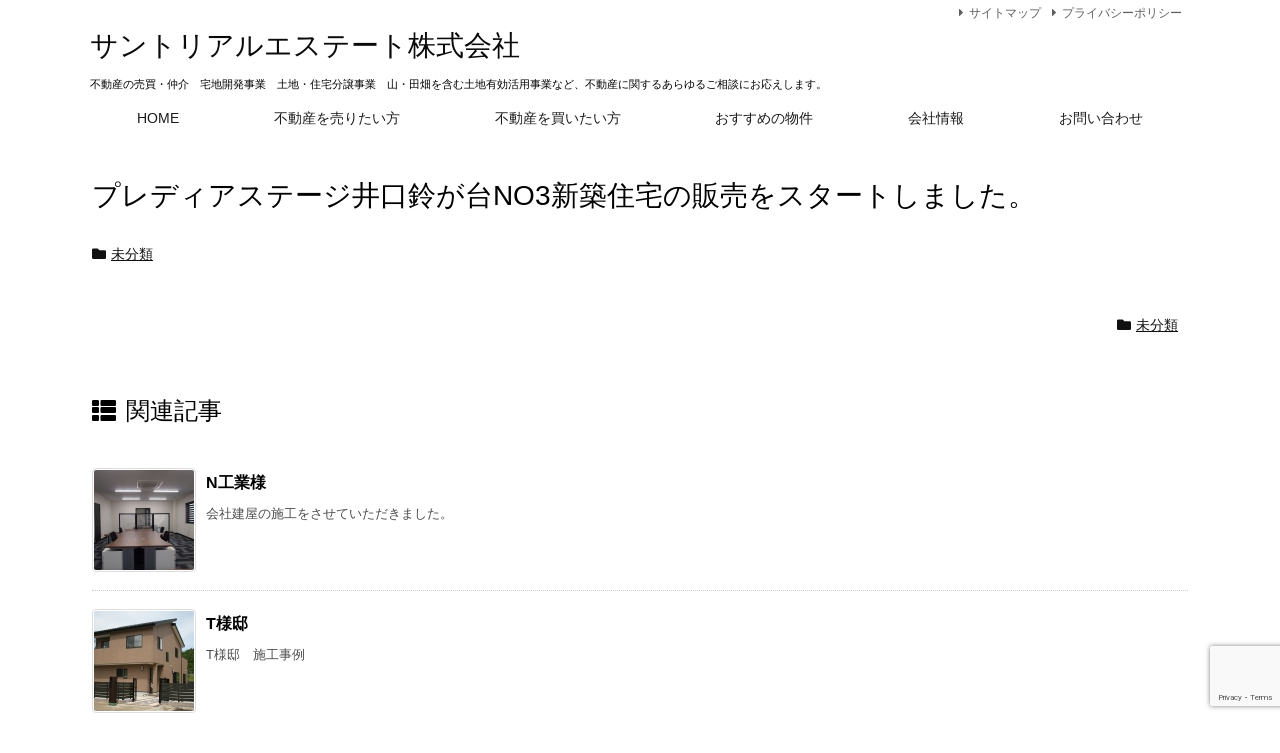

--- FILE ---
content_type: text/html; charset=utf-8
request_url: http://www.google.com/recaptcha/api2/anchor?ar=1&k=6LcXGC0aAAAAAJs31eBK9YmeHop-KvjOAFblWBrS&co=aHR0cDovL3NhbnRvcmVhbC5jb206ODA.&hl=en&v=N67nZn4AqZkNcbeMu4prBgzg&size=invisible&anchor-ms=20000&execute-ms=30000&cb=t4wwqjud5os8
body_size: 49042
content:
<!DOCTYPE HTML><html dir="ltr" lang="en"><head><meta http-equiv="Content-Type" content="text/html; charset=UTF-8">
<meta http-equiv="X-UA-Compatible" content="IE=edge">
<title>reCAPTCHA</title>
<style type="text/css">
/* cyrillic-ext */
@font-face {
  font-family: 'Roboto';
  font-style: normal;
  font-weight: 400;
  font-stretch: 100%;
  src: url(//fonts.gstatic.com/s/roboto/v48/KFO7CnqEu92Fr1ME7kSn66aGLdTylUAMa3GUBHMdazTgWw.woff2) format('woff2');
  unicode-range: U+0460-052F, U+1C80-1C8A, U+20B4, U+2DE0-2DFF, U+A640-A69F, U+FE2E-FE2F;
}
/* cyrillic */
@font-face {
  font-family: 'Roboto';
  font-style: normal;
  font-weight: 400;
  font-stretch: 100%;
  src: url(//fonts.gstatic.com/s/roboto/v48/KFO7CnqEu92Fr1ME7kSn66aGLdTylUAMa3iUBHMdazTgWw.woff2) format('woff2');
  unicode-range: U+0301, U+0400-045F, U+0490-0491, U+04B0-04B1, U+2116;
}
/* greek-ext */
@font-face {
  font-family: 'Roboto';
  font-style: normal;
  font-weight: 400;
  font-stretch: 100%;
  src: url(//fonts.gstatic.com/s/roboto/v48/KFO7CnqEu92Fr1ME7kSn66aGLdTylUAMa3CUBHMdazTgWw.woff2) format('woff2');
  unicode-range: U+1F00-1FFF;
}
/* greek */
@font-face {
  font-family: 'Roboto';
  font-style: normal;
  font-weight: 400;
  font-stretch: 100%;
  src: url(//fonts.gstatic.com/s/roboto/v48/KFO7CnqEu92Fr1ME7kSn66aGLdTylUAMa3-UBHMdazTgWw.woff2) format('woff2');
  unicode-range: U+0370-0377, U+037A-037F, U+0384-038A, U+038C, U+038E-03A1, U+03A3-03FF;
}
/* math */
@font-face {
  font-family: 'Roboto';
  font-style: normal;
  font-weight: 400;
  font-stretch: 100%;
  src: url(//fonts.gstatic.com/s/roboto/v48/KFO7CnqEu92Fr1ME7kSn66aGLdTylUAMawCUBHMdazTgWw.woff2) format('woff2');
  unicode-range: U+0302-0303, U+0305, U+0307-0308, U+0310, U+0312, U+0315, U+031A, U+0326-0327, U+032C, U+032F-0330, U+0332-0333, U+0338, U+033A, U+0346, U+034D, U+0391-03A1, U+03A3-03A9, U+03B1-03C9, U+03D1, U+03D5-03D6, U+03F0-03F1, U+03F4-03F5, U+2016-2017, U+2034-2038, U+203C, U+2040, U+2043, U+2047, U+2050, U+2057, U+205F, U+2070-2071, U+2074-208E, U+2090-209C, U+20D0-20DC, U+20E1, U+20E5-20EF, U+2100-2112, U+2114-2115, U+2117-2121, U+2123-214F, U+2190, U+2192, U+2194-21AE, U+21B0-21E5, U+21F1-21F2, U+21F4-2211, U+2213-2214, U+2216-22FF, U+2308-230B, U+2310, U+2319, U+231C-2321, U+2336-237A, U+237C, U+2395, U+239B-23B7, U+23D0, U+23DC-23E1, U+2474-2475, U+25AF, U+25B3, U+25B7, U+25BD, U+25C1, U+25CA, U+25CC, U+25FB, U+266D-266F, U+27C0-27FF, U+2900-2AFF, U+2B0E-2B11, U+2B30-2B4C, U+2BFE, U+3030, U+FF5B, U+FF5D, U+1D400-1D7FF, U+1EE00-1EEFF;
}
/* symbols */
@font-face {
  font-family: 'Roboto';
  font-style: normal;
  font-weight: 400;
  font-stretch: 100%;
  src: url(//fonts.gstatic.com/s/roboto/v48/KFO7CnqEu92Fr1ME7kSn66aGLdTylUAMaxKUBHMdazTgWw.woff2) format('woff2');
  unicode-range: U+0001-000C, U+000E-001F, U+007F-009F, U+20DD-20E0, U+20E2-20E4, U+2150-218F, U+2190, U+2192, U+2194-2199, U+21AF, U+21E6-21F0, U+21F3, U+2218-2219, U+2299, U+22C4-22C6, U+2300-243F, U+2440-244A, U+2460-24FF, U+25A0-27BF, U+2800-28FF, U+2921-2922, U+2981, U+29BF, U+29EB, U+2B00-2BFF, U+4DC0-4DFF, U+FFF9-FFFB, U+10140-1018E, U+10190-1019C, U+101A0, U+101D0-101FD, U+102E0-102FB, U+10E60-10E7E, U+1D2C0-1D2D3, U+1D2E0-1D37F, U+1F000-1F0FF, U+1F100-1F1AD, U+1F1E6-1F1FF, U+1F30D-1F30F, U+1F315, U+1F31C, U+1F31E, U+1F320-1F32C, U+1F336, U+1F378, U+1F37D, U+1F382, U+1F393-1F39F, U+1F3A7-1F3A8, U+1F3AC-1F3AF, U+1F3C2, U+1F3C4-1F3C6, U+1F3CA-1F3CE, U+1F3D4-1F3E0, U+1F3ED, U+1F3F1-1F3F3, U+1F3F5-1F3F7, U+1F408, U+1F415, U+1F41F, U+1F426, U+1F43F, U+1F441-1F442, U+1F444, U+1F446-1F449, U+1F44C-1F44E, U+1F453, U+1F46A, U+1F47D, U+1F4A3, U+1F4B0, U+1F4B3, U+1F4B9, U+1F4BB, U+1F4BF, U+1F4C8-1F4CB, U+1F4D6, U+1F4DA, U+1F4DF, U+1F4E3-1F4E6, U+1F4EA-1F4ED, U+1F4F7, U+1F4F9-1F4FB, U+1F4FD-1F4FE, U+1F503, U+1F507-1F50B, U+1F50D, U+1F512-1F513, U+1F53E-1F54A, U+1F54F-1F5FA, U+1F610, U+1F650-1F67F, U+1F687, U+1F68D, U+1F691, U+1F694, U+1F698, U+1F6AD, U+1F6B2, U+1F6B9-1F6BA, U+1F6BC, U+1F6C6-1F6CF, U+1F6D3-1F6D7, U+1F6E0-1F6EA, U+1F6F0-1F6F3, U+1F6F7-1F6FC, U+1F700-1F7FF, U+1F800-1F80B, U+1F810-1F847, U+1F850-1F859, U+1F860-1F887, U+1F890-1F8AD, U+1F8B0-1F8BB, U+1F8C0-1F8C1, U+1F900-1F90B, U+1F93B, U+1F946, U+1F984, U+1F996, U+1F9E9, U+1FA00-1FA6F, U+1FA70-1FA7C, U+1FA80-1FA89, U+1FA8F-1FAC6, U+1FACE-1FADC, U+1FADF-1FAE9, U+1FAF0-1FAF8, U+1FB00-1FBFF;
}
/* vietnamese */
@font-face {
  font-family: 'Roboto';
  font-style: normal;
  font-weight: 400;
  font-stretch: 100%;
  src: url(//fonts.gstatic.com/s/roboto/v48/KFO7CnqEu92Fr1ME7kSn66aGLdTylUAMa3OUBHMdazTgWw.woff2) format('woff2');
  unicode-range: U+0102-0103, U+0110-0111, U+0128-0129, U+0168-0169, U+01A0-01A1, U+01AF-01B0, U+0300-0301, U+0303-0304, U+0308-0309, U+0323, U+0329, U+1EA0-1EF9, U+20AB;
}
/* latin-ext */
@font-face {
  font-family: 'Roboto';
  font-style: normal;
  font-weight: 400;
  font-stretch: 100%;
  src: url(//fonts.gstatic.com/s/roboto/v48/KFO7CnqEu92Fr1ME7kSn66aGLdTylUAMa3KUBHMdazTgWw.woff2) format('woff2');
  unicode-range: U+0100-02BA, U+02BD-02C5, U+02C7-02CC, U+02CE-02D7, U+02DD-02FF, U+0304, U+0308, U+0329, U+1D00-1DBF, U+1E00-1E9F, U+1EF2-1EFF, U+2020, U+20A0-20AB, U+20AD-20C0, U+2113, U+2C60-2C7F, U+A720-A7FF;
}
/* latin */
@font-face {
  font-family: 'Roboto';
  font-style: normal;
  font-weight: 400;
  font-stretch: 100%;
  src: url(//fonts.gstatic.com/s/roboto/v48/KFO7CnqEu92Fr1ME7kSn66aGLdTylUAMa3yUBHMdazQ.woff2) format('woff2');
  unicode-range: U+0000-00FF, U+0131, U+0152-0153, U+02BB-02BC, U+02C6, U+02DA, U+02DC, U+0304, U+0308, U+0329, U+2000-206F, U+20AC, U+2122, U+2191, U+2193, U+2212, U+2215, U+FEFF, U+FFFD;
}
/* cyrillic-ext */
@font-face {
  font-family: 'Roboto';
  font-style: normal;
  font-weight: 500;
  font-stretch: 100%;
  src: url(//fonts.gstatic.com/s/roboto/v48/KFO7CnqEu92Fr1ME7kSn66aGLdTylUAMa3GUBHMdazTgWw.woff2) format('woff2');
  unicode-range: U+0460-052F, U+1C80-1C8A, U+20B4, U+2DE0-2DFF, U+A640-A69F, U+FE2E-FE2F;
}
/* cyrillic */
@font-face {
  font-family: 'Roboto';
  font-style: normal;
  font-weight: 500;
  font-stretch: 100%;
  src: url(//fonts.gstatic.com/s/roboto/v48/KFO7CnqEu92Fr1ME7kSn66aGLdTylUAMa3iUBHMdazTgWw.woff2) format('woff2');
  unicode-range: U+0301, U+0400-045F, U+0490-0491, U+04B0-04B1, U+2116;
}
/* greek-ext */
@font-face {
  font-family: 'Roboto';
  font-style: normal;
  font-weight: 500;
  font-stretch: 100%;
  src: url(//fonts.gstatic.com/s/roboto/v48/KFO7CnqEu92Fr1ME7kSn66aGLdTylUAMa3CUBHMdazTgWw.woff2) format('woff2');
  unicode-range: U+1F00-1FFF;
}
/* greek */
@font-face {
  font-family: 'Roboto';
  font-style: normal;
  font-weight: 500;
  font-stretch: 100%;
  src: url(//fonts.gstatic.com/s/roboto/v48/KFO7CnqEu92Fr1ME7kSn66aGLdTylUAMa3-UBHMdazTgWw.woff2) format('woff2');
  unicode-range: U+0370-0377, U+037A-037F, U+0384-038A, U+038C, U+038E-03A1, U+03A3-03FF;
}
/* math */
@font-face {
  font-family: 'Roboto';
  font-style: normal;
  font-weight: 500;
  font-stretch: 100%;
  src: url(//fonts.gstatic.com/s/roboto/v48/KFO7CnqEu92Fr1ME7kSn66aGLdTylUAMawCUBHMdazTgWw.woff2) format('woff2');
  unicode-range: U+0302-0303, U+0305, U+0307-0308, U+0310, U+0312, U+0315, U+031A, U+0326-0327, U+032C, U+032F-0330, U+0332-0333, U+0338, U+033A, U+0346, U+034D, U+0391-03A1, U+03A3-03A9, U+03B1-03C9, U+03D1, U+03D5-03D6, U+03F0-03F1, U+03F4-03F5, U+2016-2017, U+2034-2038, U+203C, U+2040, U+2043, U+2047, U+2050, U+2057, U+205F, U+2070-2071, U+2074-208E, U+2090-209C, U+20D0-20DC, U+20E1, U+20E5-20EF, U+2100-2112, U+2114-2115, U+2117-2121, U+2123-214F, U+2190, U+2192, U+2194-21AE, U+21B0-21E5, U+21F1-21F2, U+21F4-2211, U+2213-2214, U+2216-22FF, U+2308-230B, U+2310, U+2319, U+231C-2321, U+2336-237A, U+237C, U+2395, U+239B-23B7, U+23D0, U+23DC-23E1, U+2474-2475, U+25AF, U+25B3, U+25B7, U+25BD, U+25C1, U+25CA, U+25CC, U+25FB, U+266D-266F, U+27C0-27FF, U+2900-2AFF, U+2B0E-2B11, U+2B30-2B4C, U+2BFE, U+3030, U+FF5B, U+FF5D, U+1D400-1D7FF, U+1EE00-1EEFF;
}
/* symbols */
@font-face {
  font-family: 'Roboto';
  font-style: normal;
  font-weight: 500;
  font-stretch: 100%;
  src: url(//fonts.gstatic.com/s/roboto/v48/KFO7CnqEu92Fr1ME7kSn66aGLdTylUAMaxKUBHMdazTgWw.woff2) format('woff2');
  unicode-range: U+0001-000C, U+000E-001F, U+007F-009F, U+20DD-20E0, U+20E2-20E4, U+2150-218F, U+2190, U+2192, U+2194-2199, U+21AF, U+21E6-21F0, U+21F3, U+2218-2219, U+2299, U+22C4-22C6, U+2300-243F, U+2440-244A, U+2460-24FF, U+25A0-27BF, U+2800-28FF, U+2921-2922, U+2981, U+29BF, U+29EB, U+2B00-2BFF, U+4DC0-4DFF, U+FFF9-FFFB, U+10140-1018E, U+10190-1019C, U+101A0, U+101D0-101FD, U+102E0-102FB, U+10E60-10E7E, U+1D2C0-1D2D3, U+1D2E0-1D37F, U+1F000-1F0FF, U+1F100-1F1AD, U+1F1E6-1F1FF, U+1F30D-1F30F, U+1F315, U+1F31C, U+1F31E, U+1F320-1F32C, U+1F336, U+1F378, U+1F37D, U+1F382, U+1F393-1F39F, U+1F3A7-1F3A8, U+1F3AC-1F3AF, U+1F3C2, U+1F3C4-1F3C6, U+1F3CA-1F3CE, U+1F3D4-1F3E0, U+1F3ED, U+1F3F1-1F3F3, U+1F3F5-1F3F7, U+1F408, U+1F415, U+1F41F, U+1F426, U+1F43F, U+1F441-1F442, U+1F444, U+1F446-1F449, U+1F44C-1F44E, U+1F453, U+1F46A, U+1F47D, U+1F4A3, U+1F4B0, U+1F4B3, U+1F4B9, U+1F4BB, U+1F4BF, U+1F4C8-1F4CB, U+1F4D6, U+1F4DA, U+1F4DF, U+1F4E3-1F4E6, U+1F4EA-1F4ED, U+1F4F7, U+1F4F9-1F4FB, U+1F4FD-1F4FE, U+1F503, U+1F507-1F50B, U+1F50D, U+1F512-1F513, U+1F53E-1F54A, U+1F54F-1F5FA, U+1F610, U+1F650-1F67F, U+1F687, U+1F68D, U+1F691, U+1F694, U+1F698, U+1F6AD, U+1F6B2, U+1F6B9-1F6BA, U+1F6BC, U+1F6C6-1F6CF, U+1F6D3-1F6D7, U+1F6E0-1F6EA, U+1F6F0-1F6F3, U+1F6F7-1F6FC, U+1F700-1F7FF, U+1F800-1F80B, U+1F810-1F847, U+1F850-1F859, U+1F860-1F887, U+1F890-1F8AD, U+1F8B0-1F8BB, U+1F8C0-1F8C1, U+1F900-1F90B, U+1F93B, U+1F946, U+1F984, U+1F996, U+1F9E9, U+1FA00-1FA6F, U+1FA70-1FA7C, U+1FA80-1FA89, U+1FA8F-1FAC6, U+1FACE-1FADC, U+1FADF-1FAE9, U+1FAF0-1FAF8, U+1FB00-1FBFF;
}
/* vietnamese */
@font-face {
  font-family: 'Roboto';
  font-style: normal;
  font-weight: 500;
  font-stretch: 100%;
  src: url(//fonts.gstatic.com/s/roboto/v48/KFO7CnqEu92Fr1ME7kSn66aGLdTylUAMa3OUBHMdazTgWw.woff2) format('woff2');
  unicode-range: U+0102-0103, U+0110-0111, U+0128-0129, U+0168-0169, U+01A0-01A1, U+01AF-01B0, U+0300-0301, U+0303-0304, U+0308-0309, U+0323, U+0329, U+1EA0-1EF9, U+20AB;
}
/* latin-ext */
@font-face {
  font-family: 'Roboto';
  font-style: normal;
  font-weight: 500;
  font-stretch: 100%;
  src: url(//fonts.gstatic.com/s/roboto/v48/KFO7CnqEu92Fr1ME7kSn66aGLdTylUAMa3KUBHMdazTgWw.woff2) format('woff2');
  unicode-range: U+0100-02BA, U+02BD-02C5, U+02C7-02CC, U+02CE-02D7, U+02DD-02FF, U+0304, U+0308, U+0329, U+1D00-1DBF, U+1E00-1E9F, U+1EF2-1EFF, U+2020, U+20A0-20AB, U+20AD-20C0, U+2113, U+2C60-2C7F, U+A720-A7FF;
}
/* latin */
@font-face {
  font-family: 'Roboto';
  font-style: normal;
  font-weight: 500;
  font-stretch: 100%;
  src: url(//fonts.gstatic.com/s/roboto/v48/KFO7CnqEu92Fr1ME7kSn66aGLdTylUAMa3yUBHMdazQ.woff2) format('woff2');
  unicode-range: U+0000-00FF, U+0131, U+0152-0153, U+02BB-02BC, U+02C6, U+02DA, U+02DC, U+0304, U+0308, U+0329, U+2000-206F, U+20AC, U+2122, U+2191, U+2193, U+2212, U+2215, U+FEFF, U+FFFD;
}
/* cyrillic-ext */
@font-face {
  font-family: 'Roboto';
  font-style: normal;
  font-weight: 900;
  font-stretch: 100%;
  src: url(//fonts.gstatic.com/s/roboto/v48/KFO7CnqEu92Fr1ME7kSn66aGLdTylUAMa3GUBHMdazTgWw.woff2) format('woff2');
  unicode-range: U+0460-052F, U+1C80-1C8A, U+20B4, U+2DE0-2DFF, U+A640-A69F, U+FE2E-FE2F;
}
/* cyrillic */
@font-face {
  font-family: 'Roboto';
  font-style: normal;
  font-weight: 900;
  font-stretch: 100%;
  src: url(//fonts.gstatic.com/s/roboto/v48/KFO7CnqEu92Fr1ME7kSn66aGLdTylUAMa3iUBHMdazTgWw.woff2) format('woff2');
  unicode-range: U+0301, U+0400-045F, U+0490-0491, U+04B0-04B1, U+2116;
}
/* greek-ext */
@font-face {
  font-family: 'Roboto';
  font-style: normal;
  font-weight: 900;
  font-stretch: 100%;
  src: url(//fonts.gstatic.com/s/roboto/v48/KFO7CnqEu92Fr1ME7kSn66aGLdTylUAMa3CUBHMdazTgWw.woff2) format('woff2');
  unicode-range: U+1F00-1FFF;
}
/* greek */
@font-face {
  font-family: 'Roboto';
  font-style: normal;
  font-weight: 900;
  font-stretch: 100%;
  src: url(//fonts.gstatic.com/s/roboto/v48/KFO7CnqEu92Fr1ME7kSn66aGLdTylUAMa3-UBHMdazTgWw.woff2) format('woff2');
  unicode-range: U+0370-0377, U+037A-037F, U+0384-038A, U+038C, U+038E-03A1, U+03A3-03FF;
}
/* math */
@font-face {
  font-family: 'Roboto';
  font-style: normal;
  font-weight: 900;
  font-stretch: 100%;
  src: url(//fonts.gstatic.com/s/roboto/v48/KFO7CnqEu92Fr1ME7kSn66aGLdTylUAMawCUBHMdazTgWw.woff2) format('woff2');
  unicode-range: U+0302-0303, U+0305, U+0307-0308, U+0310, U+0312, U+0315, U+031A, U+0326-0327, U+032C, U+032F-0330, U+0332-0333, U+0338, U+033A, U+0346, U+034D, U+0391-03A1, U+03A3-03A9, U+03B1-03C9, U+03D1, U+03D5-03D6, U+03F0-03F1, U+03F4-03F5, U+2016-2017, U+2034-2038, U+203C, U+2040, U+2043, U+2047, U+2050, U+2057, U+205F, U+2070-2071, U+2074-208E, U+2090-209C, U+20D0-20DC, U+20E1, U+20E5-20EF, U+2100-2112, U+2114-2115, U+2117-2121, U+2123-214F, U+2190, U+2192, U+2194-21AE, U+21B0-21E5, U+21F1-21F2, U+21F4-2211, U+2213-2214, U+2216-22FF, U+2308-230B, U+2310, U+2319, U+231C-2321, U+2336-237A, U+237C, U+2395, U+239B-23B7, U+23D0, U+23DC-23E1, U+2474-2475, U+25AF, U+25B3, U+25B7, U+25BD, U+25C1, U+25CA, U+25CC, U+25FB, U+266D-266F, U+27C0-27FF, U+2900-2AFF, U+2B0E-2B11, U+2B30-2B4C, U+2BFE, U+3030, U+FF5B, U+FF5D, U+1D400-1D7FF, U+1EE00-1EEFF;
}
/* symbols */
@font-face {
  font-family: 'Roboto';
  font-style: normal;
  font-weight: 900;
  font-stretch: 100%;
  src: url(//fonts.gstatic.com/s/roboto/v48/KFO7CnqEu92Fr1ME7kSn66aGLdTylUAMaxKUBHMdazTgWw.woff2) format('woff2');
  unicode-range: U+0001-000C, U+000E-001F, U+007F-009F, U+20DD-20E0, U+20E2-20E4, U+2150-218F, U+2190, U+2192, U+2194-2199, U+21AF, U+21E6-21F0, U+21F3, U+2218-2219, U+2299, U+22C4-22C6, U+2300-243F, U+2440-244A, U+2460-24FF, U+25A0-27BF, U+2800-28FF, U+2921-2922, U+2981, U+29BF, U+29EB, U+2B00-2BFF, U+4DC0-4DFF, U+FFF9-FFFB, U+10140-1018E, U+10190-1019C, U+101A0, U+101D0-101FD, U+102E0-102FB, U+10E60-10E7E, U+1D2C0-1D2D3, U+1D2E0-1D37F, U+1F000-1F0FF, U+1F100-1F1AD, U+1F1E6-1F1FF, U+1F30D-1F30F, U+1F315, U+1F31C, U+1F31E, U+1F320-1F32C, U+1F336, U+1F378, U+1F37D, U+1F382, U+1F393-1F39F, U+1F3A7-1F3A8, U+1F3AC-1F3AF, U+1F3C2, U+1F3C4-1F3C6, U+1F3CA-1F3CE, U+1F3D4-1F3E0, U+1F3ED, U+1F3F1-1F3F3, U+1F3F5-1F3F7, U+1F408, U+1F415, U+1F41F, U+1F426, U+1F43F, U+1F441-1F442, U+1F444, U+1F446-1F449, U+1F44C-1F44E, U+1F453, U+1F46A, U+1F47D, U+1F4A3, U+1F4B0, U+1F4B3, U+1F4B9, U+1F4BB, U+1F4BF, U+1F4C8-1F4CB, U+1F4D6, U+1F4DA, U+1F4DF, U+1F4E3-1F4E6, U+1F4EA-1F4ED, U+1F4F7, U+1F4F9-1F4FB, U+1F4FD-1F4FE, U+1F503, U+1F507-1F50B, U+1F50D, U+1F512-1F513, U+1F53E-1F54A, U+1F54F-1F5FA, U+1F610, U+1F650-1F67F, U+1F687, U+1F68D, U+1F691, U+1F694, U+1F698, U+1F6AD, U+1F6B2, U+1F6B9-1F6BA, U+1F6BC, U+1F6C6-1F6CF, U+1F6D3-1F6D7, U+1F6E0-1F6EA, U+1F6F0-1F6F3, U+1F6F7-1F6FC, U+1F700-1F7FF, U+1F800-1F80B, U+1F810-1F847, U+1F850-1F859, U+1F860-1F887, U+1F890-1F8AD, U+1F8B0-1F8BB, U+1F8C0-1F8C1, U+1F900-1F90B, U+1F93B, U+1F946, U+1F984, U+1F996, U+1F9E9, U+1FA00-1FA6F, U+1FA70-1FA7C, U+1FA80-1FA89, U+1FA8F-1FAC6, U+1FACE-1FADC, U+1FADF-1FAE9, U+1FAF0-1FAF8, U+1FB00-1FBFF;
}
/* vietnamese */
@font-face {
  font-family: 'Roboto';
  font-style: normal;
  font-weight: 900;
  font-stretch: 100%;
  src: url(//fonts.gstatic.com/s/roboto/v48/KFO7CnqEu92Fr1ME7kSn66aGLdTylUAMa3OUBHMdazTgWw.woff2) format('woff2');
  unicode-range: U+0102-0103, U+0110-0111, U+0128-0129, U+0168-0169, U+01A0-01A1, U+01AF-01B0, U+0300-0301, U+0303-0304, U+0308-0309, U+0323, U+0329, U+1EA0-1EF9, U+20AB;
}
/* latin-ext */
@font-face {
  font-family: 'Roboto';
  font-style: normal;
  font-weight: 900;
  font-stretch: 100%;
  src: url(//fonts.gstatic.com/s/roboto/v48/KFO7CnqEu92Fr1ME7kSn66aGLdTylUAMa3KUBHMdazTgWw.woff2) format('woff2');
  unicode-range: U+0100-02BA, U+02BD-02C5, U+02C7-02CC, U+02CE-02D7, U+02DD-02FF, U+0304, U+0308, U+0329, U+1D00-1DBF, U+1E00-1E9F, U+1EF2-1EFF, U+2020, U+20A0-20AB, U+20AD-20C0, U+2113, U+2C60-2C7F, U+A720-A7FF;
}
/* latin */
@font-face {
  font-family: 'Roboto';
  font-style: normal;
  font-weight: 900;
  font-stretch: 100%;
  src: url(//fonts.gstatic.com/s/roboto/v48/KFO7CnqEu92Fr1ME7kSn66aGLdTylUAMa3yUBHMdazQ.woff2) format('woff2');
  unicode-range: U+0000-00FF, U+0131, U+0152-0153, U+02BB-02BC, U+02C6, U+02DA, U+02DC, U+0304, U+0308, U+0329, U+2000-206F, U+20AC, U+2122, U+2191, U+2193, U+2212, U+2215, U+FEFF, U+FFFD;
}

</style>
<link rel="stylesheet" type="text/css" href="https://www.gstatic.com/recaptcha/releases/N67nZn4AqZkNcbeMu4prBgzg/styles__ltr.css">
<script nonce="cL5tOqj7s287VYSwXfWyXg" type="text/javascript">window['__recaptcha_api'] = 'http://www.google.com/recaptcha/api2/';</script>
<script type="text/javascript" src="https://www.gstatic.com/recaptcha/releases/N67nZn4AqZkNcbeMu4prBgzg/recaptcha__en.js" nonce="cL5tOqj7s287VYSwXfWyXg">
      
    </script></head>
<body><div id="rc-anchor-alert" class="rc-anchor-alert"></div>
<input type="hidden" id="recaptcha-token" value="[base64]">
<script type="text/javascript" nonce="cL5tOqj7s287VYSwXfWyXg">
      recaptcha.anchor.Main.init("[\x22ainput\x22,[\x22bgdata\x22,\x22\x22,\[base64]/[base64]/[base64]/[base64]/[base64]/UltsKytdPUU6KEU8MjA0OD9SW2wrK109RT4+NnwxOTI6KChFJjY0NTEyKT09NTUyOTYmJk0rMTxjLmxlbmd0aCYmKGMuY2hhckNvZGVBdChNKzEpJjY0NTEyKT09NTYzMjA/[base64]/[base64]/[base64]/[base64]/[base64]/[base64]/[base64]\x22,\[base64]\\u003d\x22,\x22w6vCvcOvwqwewr8hW1vCjsO+JDYGwofDo8KrTDQlZcKUEHzCmVoWwrsOCMOBw7gowq93NXF/ExYGw4AXI8Kzw4zDty8xbibCkMKsXlrCtsONw4dQNRxvAl7DtkbCtsKZw4nDicKUAsONw7gWw6jCtsK/PcOdVcOGHU1Xw7VOIsO6wqBxw4vCg1XCpMKLAsKFwrvCk1/DqnzCrsKKWGRFwoQcbSrCuVDDhxDCg8K2ECRLwrfDvEPCjMOzw6fDlcKmFzsBSsO9worCjxPDv8KVIVtyw6AMwrnDm0PDvg1bFMOpw5rCksO/[base64]/wpxbwph2dhwhaShga3vCsxE4b8ORw7jCqx0/FT3DjDIuYcK7w7LDjMKxa8OUw652w6Y8wpXCuCZ9w4RYDQxmXA1IP8OVIMOMwqBNwqfDtcK/woJBEcKuwoZrF8O+wrUBPy4xwqZ+w7HCr8OrMsOOwpbDt8Onw67CrMOHZ08WFz7CgQZ6LMOdwrnDiCvDhx7DkgTCu8Onwp80LxnDim3DuMKIZsOaw5MLw5MSw7TCrMO/wppjYyvCkx9jYD0MwrfDocKnBsOmwr7Csy5fwqsXEzbDlsOmUMOXC8K2asKvw5XChmF3w57CuMK6wpdnwpLCqU/DksKsYMOJw5xrwrjCqADChUpsVw7CksKEw7JQQHrCknvDhcKXelnDui88IT7DjyDDhcOBw6MpXD1/HsOpw4nCjX9CwqLCqcOHw6oUwoZQw5EEwo08KsKJwo/CrsOHw6MVBBRjd8KoaGjCssKCEsK9w5wKw5ADw5xQWVoowrjCscOEw53Dv0ogw71Gwod1w58Ewo3CvGPCiBTDvcKCZhXCjMO/VG3CvcKKIXXDp8OpRGF6cFh6wrjDshMCwoQAw4N2w5Yhw75UYQvCoHoEGMO5w7nCoMO+YMKpXCzDvEE9w7QwworCpMOIV1tTw5jDkMKsMWbDtcKXw6bCsETDlcKFwqYyKcKaw7VtYyzDjsKHwofDmgTChTLDncO7AGXCjcOlXWbDrMKGw7ElwpHCjRFGwrDClE7DoD/[base64]/H8KVwrYMBcKIw6/Cum80wr7DmATDuSkzOARlwrYFasKAw4/DoAXDtcO4wqPDnCQpKsO4GsKeOH7DnwnDsCAILw3DpHpFHcOkCynDisOkwptwTlrCgTjDvx7CrMOEKMKYFMKgw67DiMOywrgAHkJOwp/Cl8OaFcOkCwdjw6Qrw5nDoTwYw4nCssK5wpvClcOzw4I7C3BHOcOXXsKsw6/[base64]/DucOwYMKcwqnCpSXCvMKjBcKpw4QYNkcgYcOvw51cNzPDrsOsKsK8w6/DoXYdUiHDqhsTwqMAw5jDtRDCmxQjwqnDncKQw5kEwpbClXccAsObTEMVwr1ZGsKeUAvCn8OMRDTDuUEVwoRmYMKBFcOvw6NMS8KcdgzDmFdxwpIHwrM0cgVMXsKXVMKCw5Nte8KYX8OLblonwojDtgDDq8K/w41PfHkhMQkBwrjCjcOww6fDhMK3cUjDrDJ2KMOOwpE/UMOhw4HDoTk0w6LDpMKcLn14wqskCMOUBsODw4FnAU3DrT5zasOtGQXCoMKwC8KHXwbDrVfDnsKzJCs2wrl4w7PCs3TCjjjDiW/CgMO/wqHDtcKFYcOXwq5GAcOQwpFIwrs5EMONHRfDiCULwpPCvcKuw5fDmTjCsF7CqUpwDsOwO8O4CTvCksOhw6VOwr8/HWnDjX3CrcKewqbDs8Kswo3DisKmwp3Cj1zDizotCyfCkj1Bw7HDpMOPCF8UGiRlw6TCncOjw6UfaMOaYcOEIE4UwqvDrcO6wrvCvcKKaQ3CrMKpw6h0w7/CgDk+IcKLw45UKyHDosOAHcO3FEfCpU4jcm9hS8O6X8KpwowIL8OQwr/CoiJKw67Cm8O2w7rDt8KrwrnCmMKrYsK1TsORw55eZ8KJw75UMMOcw5nCjMK7S8O/wqMmM8K6w4RpwrLCmsKuIMOsPnXDni8NesKyw6sdwoR1w5liw5N7wo3CugZCdsKnIMODwq8mwrjDncO9N8K4TQrDsMKVw7/CuMKnwo0tAsK9w4bDmxAeJ8KLwpg2ckFuScO0wrpgMhpHwrkowrhtwqvDn8KFw6BBw5RQwo7CsTVRfcKbw7XCvcKaw7TDqSbCp8KoOUwvw7EvFMKtw4tpAn7CvWjDqnctwrXDmybDlW/CocKrasOtwpJpwofCjFHCk0PDq8KONQbDnsOCZcKWw7nDvHtMHFHCq8KKRlbCnit5w7vCpsOrD0nDmMKawqASwo9aYcKdIMO0YlfCjC/DljM1woYBRGfDv8KRw53CoMOFw4bCqMOhw4ATwpRuwqPCuMKVwp3DnMO3wqEwwobCk07DnDVyw5/CrsOwwq7DqcKuw5zDkMK3OTDDjsKdWxAOKMKJcsKpDwnDucKSw4lKwozCnsOIwoDCiQwERMOQFcKvwqHChcKbHy/CvSVmw6fDksKGworDrMORwoErw5IuwoLDssO0w6nDgcKbDMKLeh7DnsOEU8OTbxjDqcKiTAPCp8OVFzfClsK7QMK7WcOxwpBZw6wcwpo2wqzDvWzDh8OQfMKwwq7DoQHDj1ljLwHChHc8XF/DjxzCmGnDshPDlsOAw7Frw7DDlcO4w4IIwr55R3UhwoAWFcOwbMKyOMKGwpQzw4EOw6LCvQ3DqcK2ZMOww7fDv8Ozw6RhSkLCmhPCgsOIwpjDkSY3aApHwq1wD8Kfw5xKS8OywolAwqZdFcO9bDtowq7DnMKiAsOFw6theRTCoyrCqUXDpXkhBUzCsC/DjsKXdgc/wpJ+wpHChhh7QydcF8KiPXrCrsK8WcKdwpYtZ8K2w4wUw5nDk8KPw48Gw5NXw6MEY8K8w48yLVnDuhUBwrgWw4rDmcKFfypoS8OPQHjCklTCrFpUVAkxwqZVwrzCqwfDpCLDt1tgwojCqnvDvG1Yw4sowrnDiXXDvMKMwrNkMGVGAcKyw5rDucOQw7TDo8KFwq/CvH54b8O0wrQjw73DjcK3B3NQwpvDqGUlXMKWw7LDo8OFJMO3wo84NMKXIsKPdy1zw6kFJcKtwp7DmTHCiMO2RQI1Zhohw5HDh01cwrTDnENdQcKwwrNlecOLw5/[base64]/AMOFH1BKw44ECjpCwo4HdcK5XsKUeWvCjFvCj8K+w4fDnG/ChMOHMj8DBE/CscK6wq7DrcKhSMOCL8OLw4vCkEvDv8K/WEvCpsO9JMOwwqDDmsOUQQTDhHHDvnvCucKCUcOyS8OsVcOywo80FcOnwrrChMO/QS/ClR8+wrXCuFEnwqpwwo7DucKSw4oTL8O0wr3DlErDlkbDpMKPMG9mY8ORw7rDl8KEG0FTw43CgcK5wph8P8OSw4LDkXRyw57DtwgywrfDuRIWwpxXAcKWw68lw5RwWMO8bl/CpiodcsK8wpnDi8OgwqjCj8ONw4lYU3XCoMO1wqvCtRlhVsO6w5BMY8OHw7BLb8OFw77ChBMyw6FKw5fCtQtiLMO4wrfDicOpNMKuwp3DksK/b8O0wpTCqgpSXTMnUS7ClcOqw6prbMOHNAJKw4DDmkjDlyzDsXoXScKEwooWeMOjw5IWw4vCscKuMW7DnsO/JWnDvDLCmsORUcKdw7/CtVhKwpPCicKrworCgMK+wpXDmXohAsKjf1J0wq3ClMOiworCsMKVwqrCpsOUwqsLwp8bacKMw6PCgE0HCFoew6MGU8KzwpjCt8Klw7pHwrzCqMKRdMOOwpfCtMONSGPCmsK/[base64]/DvltkPV5RVsKVwp5kIBfCjUbCvj1wEnhIZj7DjsOPwqjCn3nDlXp3WFwiwroES2k/[base64]/CqsOkWcOow7TCvsOJwqhmAMOWw7DCjcKiVsOneQbDhsKswqHDuzvDgg3ChMKgwqXDpsOsWMOAwojCjcO6WkDCm03DlADDgcOSwqFOwozDkS0Cw7dQwrN3S8KDwo3CjzzDuMKUJsKmHxRjP8KxMCDCmsOrMzVuJ8KAccKmw4xGw4/[base64]/DuTrDocKqJ8Ogw6BMdcKmwozCuMOawq4HwosgYmMcwrTDgsOYP2BwQizDmsOWw44AwpcXfWBawq/ClsO2w5fDinjCjsOBwqkFFcONSEB1cQtWw47CtUvCo8OhWsOswr4Kw5F1wrd6TmPCoERzOHgOIl3ChQzCocObwoY4w5nCqsKVEMOVw68Qw7bCiF/Dkx/Ck3QpQS1DP8OdamojwqTDrHBgC8OUw6tFQkPCrEJOw4Y3w7loMj/Dpj8rw77DpcKWwoEoMMKMw50CaRzDk253Jkd6wobCicK5Rlsew4jCp8KQwrbCtsOjGMKFw77CgMO3w5Ngw5/[base64]/Ct8OnOcOXblzCoMO0dcKFHsKIwpPCvAIlw7IrwpnDiMOewp9vaibDs8Opw74KDxdQw79WEcO0GgHCrMOvTGA8w5rCuGpPBMObVzTDi8Oew6HDihjCuFXDs8O2w77CmBdUS8OyQXvCjEnCg8Kiw41Ow6rDlsOiw6saCivDgSMBwp0DGsO2S3ZpDMKuwqVXHsOuwr/[base64]/Dq8K8w6LDg8OZOiY+wqNXw4wgXU1Ewr1IecOYOMOJw5kgwp8Yw67DrcKCw7p/IcKQwr3DrcKOBV/CrsKDZAgTw4dZHxzCo8KrDsKiwqTDu8KnwrnCtQB3wpjCjsKrwoVIw4TCsRfDmMOfwpjCosOAw7QIR2bCjlRaKcOQAcOqK8KVAMO/[base64]/DvHQcN8OoAFTClcOqwqUOwq7CpknDpktgwqJdWBLDpsKlCMOGw5/DoQtaRSthTcOkeMKvHE/Cs8OaLcKBw6FpYsKqwol6T8KJwpEvWn/DmcO5w5nCj8OOw6dkcTNSwovDoFMocVbCuToowrt5wqfDrlZlwqsyNSRAw6UUwo/DgsKYw7vDqylOwr4CFMOKw5E/B8KgwpzCnMKze8KEw40tEnsqw6jCvMOPXwzDn8KAw6t6w4HDhnw4wqESb8KJw6jCncKBJ8K+ODXCnAdPFVLDnMKpH0zDv2bDhcKuworDr8O5w5wQSznCjjHCm10YwoM8ccKCBcKqLV/DvcKawqgYw6xMVlfDvEvDvsO/HjFLR1wHAXvCocKqw5UJw5fDt8KTwqRqLxEjPWk+esOnJ8Kdw597VcKyw6ZSwoJOw6nDoS7DoBTDiMKOX2A+w6HCjzZKw7DDpcKcw7Q+w4VZUsKAwpQvFMKyw7odwpDDosOfXcK2w6XDjsOOAMKzIcKlScODazLCuCTDhj1Sw4XCi256VU/DvsORPMOnw6NdwpwmesOawqfDpMKYZCLCqS8lw5bDsijDlEQvwqRCw4HCm04rSD44wpvDt1pSwpHDksK3wodQwowaw5fClcKlYDU5CwbDmEF/YsOFAMOeKUjCnsORElB0w7/DpsOLwrPCvifDnsOXZUJPwq0KwpHCinLDnsOEwpnCmMKFwrDDh8KPwpF/NsKcOCY8wqkfTyIxw7UFwqnDt8OAwrwwAsKqV8ODBMKuLU/CrWPCiQdnw6bCqMOyR1Z6AWLDgwtjOkXCscObWC3DlnrDgG/[base64]/DvlnDpVoqacKxfSbCkkd/csKoCsKWQcOrw77DgsKaLWkxw5nCjsOTw5FdZBBfdn/CjxpFw4jCgMOFcyDCkGdvGRLDnXzDj8KZJSRFH27Dunh8w4oowo7CqcODwrfDnSfCv8K+EMKkw5/CuzJ8wqrCsCnCulUgfn/DhyRXwqMWMsO/w4AUw7R/w6sGw5ZgwqhOSsKDw70Iw7LDlTk3CQLDiMKAa8OHfsOjwpEdKsOXOy/Cr3sHwrbCj2jDikZ5w7Yqw6QXXCQ0DQTCnx/[base64]/CkcOew4w/SMKQdMOHCVfDrMKDw5N5MGQbWz/CqDPDvcO7JDTCp1B+w4PDlz7Dvw/ClMKsDG7Cuz/Cg8O0FBZHwod6w4cNasKWP38NwrzCsmHCpMOZPH/[base64]/DqxsBwqMEOMOKwoTDlsOdw6nCi8ONCH7DmRQ+w7zCrcK/K8Oww5IYw7fDgh7DoiHDgQPCul9dDMOjSQPDniJBw5PChFBhwrJEw6M8KGPDvMO8CsK6acKQC8OnWMOTMcKBeAkPPsK6TMOGd2l2w7LCiiHCgFrChh/CrxPDlEF3wqUsBsOIEyJNwrTCvnVbEGzClHUKwqzDikfDhMKaw7DChXlVw43DuzkTwqXCj8OPwp3DtMKCLGvDmsKKMTxBwqUFwrdbwobDtEbDo2XDp1dydcKdw5E1X8KFwoIEc3bCm8OEFAAldsKaw4jDjDvCmBEXMl19w6XCpsO2XsKdw7JSwqUFw4Qvw5s/UsKqw4LCqMOSLDDDk8OHwqHCl8OjYl3CiMOWwoPCkHLDpF3Dj8OFXiJ8TsK4w6Fmw67CsUXDucOGUMOwWRvCo1LDqMKJYMOxJkdSw78/LsKWwokZK8OTPhAZwp3Cu8KWwrIFwrYaazjDiHYswr7DhsOBwq7Dv8Oewo5eHg3Cs8KDJ1MIwpDDgMK4BDESNsOwwqrChRjDr8OFW3YowpHCusO2M8OPEGzDncO7wrzDhsK3wrTCuFBTw4olA09gwphTVmwkBFDDhcOyPD3Cr1HDmxfDj8OfHn/Cm8K5bGjCm2jCmnBZJMOWwrLDrzPDmUgnQlvCqnjCqMKZwp8ZWWoES8KSAsKrwozDocOpfQ3DngHDlsOvN8KCwq3Dt8KXWEzDqXDDnAVWw7/CicOMB8KtZGs3IHjCv8KeZ8OsO8KgUCvChcKXdcKoVWzCqjrCssOtQ8KOwrBOw5DCnsKMw7rCsRQyHCrDqmUOw6vCssO6bsK/wpPDohfCoMKjwqvDjcKkIR7CjsOGOn4zw4wuK3zCucO6w4bDpcOJLlZ+w6U8w6bDjURzwpkzchjCvSFgwpzDrFHDmz/DusKoWTnCqcORwrnCjMKyw60qYykKw6sNDMOxY8KFBEDCvMK7wqLCqcOhNsO8wrU9CMOHwoDCq8KXw6duCMKCUMKZTyvDu8OIwrg4wrhdwp3DsWnClMOCw43CpjvDvsKxwq/DvMKcGsOdcU8Iw5fCrx5iXsKrwpXDlcKlw7HCosKNDMKTwoLDusK0D8K4wq/DkcKyw6DDq04PWBVvw4XDoRvCsFFzw4ovEGtBwodfNcKAwroKw5LClMOHBMO9RU5Ifl/[base64]/[base64]/GMKLRC7Cj2bDlCfDqS3CuxPDlcKMw7zDgQBbwqwVPMOowqnCvHTCj8OQL8Kfw7LDk3kOeETDpcOjwpnDpVciDFjDl8KfWcK/wq5/woTDhcOwf3/CmD3DpQHCiMOrwrrDil9uD8OvM8OzCcKYwrJVwpDCqybDoMKhw7sVB8KJQcKwb8KOesOnwrlHw4NewpdNfcOawr/Ds8K7w598wrrDm8OAwrxhwpgSwrsCw63DhEZrw60dw7jDjsK0wpvCvSnCqETCvVPDvTTDmsOxwq3ChsKmwq9GLg47HE9vbi7CoAjDhcOSw57Du8KgScKiwq4waBPDjVMCdjTDg09JScKmFsKsI2/Cr3rDslXCsV/DrSLCisOnIUN3w5XDjsO/[base64]/Co8K/WMONFcOnw5bDtcKuPsKow4pFwrLCrTHCpcKdICc2BmIIw6cxXV4IwoZbwqN7W8KUMMKbwqw0Ml/CixXCrGbCtsOYw6sOehIYwq3DpcKAFMOnJsKUwovCg8KaTE5nDyLCmVjDlsKjBMOuR8K3LGTCpsK9RsOXdcKDTcOLw5LDiwPDiwYVLMOswq/[base64]/DhMOkw4LCkEzCnMKOFsKhwqfCrxlKETnCkHMxwpHDnMOaVsOiFMOKGMK0w6vCpEvCp8KBw6TCk8OobjA4wpTDnMKVwq3CoxQ0XsK0w67CuycFwqLDusOaw7zDpsOrw7TDo8OCCcOcwqfCp0/[base64]/[base64]/DkcObwrvCmWfCljB4GMOqKsKTfcKlPsKrw6nDoHUjwpbCjFFnwo0uw4gFw4bDl8K3wr7DgWLCs0nDhcKZKDHDjxHDhMOMKCJVw6xjw4bDp8O4w6xjMWfChMO9HnZZHXc8MMKuwpRXwrk9EzBGw7Bhwo/CqMKXw4DDicOBwqh4QMKtw7Fywr7Di8Olw6ZdZ8O7VSzDlMOtwrRHLcKXw5fChcOfasOHw6Fvw64Cw51HwqHDrMORw4kfw5PCoV/Dk3Arw7TDokTCthFEd2nCoWfDvcOVw4/[base64]/DlmrCkSzCm8OYw5TDswHCuyHCtMOEwoMYw6gbwpUzwrfCtsKNwqHCuiB1w5RFRlHDrMKow4RBBmELWGd/RkvDvsKPFwgdAkBoW8ORPcOSLcOoKjfCtsK+BlXDhcKnHcKxw7jDuzBxBxAmwoYCGsOhwpDCh245SMKPZzXDp8OEwrl5w4MQAsOiJTzDkhnCjh4Mw6IYw5XDq8KUw5TCmn5BfmFxGsOuLMOjYcOFw7/DgTtgwonChMOtVSg8ZcOSa8OqwrjDj8OaHBnDg8KYw7siw7wBRgDDhMKdZB3CjlJLwoTCosKmc8KrwrbCvFoCw7LDpcKWIsOhEsOIwoIDOmfCkT1sbwJkwo7CvSQxC8Kyw6zCihLDoMOYwrI0Px/CmFrCn8OewrBfUVwpwq5jf17CiEzClcOFSXhCwrTDvksrQRtbbmw+GDfDtyZLw6cdw4xDF8K4w55YSMOlbcO+wq86w5F0WAdmwr/[base64]/f3rDvmLDg8ONSkvDuw/[base64]/w7oSHcKDIcOAP3tdKV/CoMO4P8OMbUvCpsOTHzLCsxHCnzgYw4TChH9JZsO4wofDr1QPG3ccw5PDq8OoSxs0f8O2McKvw6TCsSrCo8K5PcO1wpRRw6fCjMOBw77DgWLCmm7CucKZwpnDvxPCmjfCm8Kmw6ljw5ZvwqMRZQM0wrrDh8K/w7ppw6zCk8OSAcOJw5N/XcORw7YLYnXCu0Uhw69qw65+w48Gw5HDvcKofkLCtH/[base64]/CiRfDusK4w7tzw7l/wqjDlsKiAUVxd8KxOjLChhXDnsO2w4p0K0fCnsK2ZUzDpMKBw44Qw6FzwqpWLmzDt8KJGsK5QcKgUXVewpLDgAxjIzvCrE0kCsK9CAhWw5/CtMKZM0LDocK9J8Knw6nCuMKfN8OXw60cwovDssO5D8OTw47CtcKSYsOiOFrClxfCoTgGUsKVw5/Dq8OVw4dww6ZDc8KWw746MRbDmV0fE8OeWcK/[base64]/wo07w6LDgsK/worCgAHDkEXDphfDksO/w7RNw6xdcsKtwoB8TD0DeMKUJklNf8Kywr1Gw6vCgjzDkXvDi0PDpsKDwqjCimbDm8KnwqLDkkbDr8Odw5/CghA5w48yw5Ajw4kJc1cIGMOVw5AswqDDqsK+wr/Dt8OxZjTCj8KVZREpA8KwWcOdFMKQw69CVMKqwpUIATPDksK8wo7CpUV8worCpS7DpkbCjSgLYk5iwqzCkHXCrMKKGcOPw4kCA8KoO8KOwr/Cjhs+U0gPWcKfwqwjw6RQwrx+wp/[base64]/[base64]/[base64]/[base64]/[base64]/DrMOcw71VbSIowobDt8KcQ2HDlMKra8Kiw5Qgw7ItF8OgQMOHf8K3w7IiVMOQIg3Cn0UxTHAfw7rDujkhw7vDnsOjXsKLcsKuwpjDlMOFaHjDt8O4X1wNw5nDr8OgDcK9MlPClMKQR3PDv8KcwoRlw49twq/[base64]/[base64]/ChnLDt8K1w4pWR8KraMOVwpbCssOdwrBkFMKBSMONe8Kzw5EhccOwMwY7FcKeCDfDh8OOw6dzF8O6MAjDosKWwqDDh8KVwqYiVhJ/BTxbwoPCsV8iw7M5TmLDpznDpsK6NcOSw7bCrABjQGfChFvDpGDDssOvOMKSw7jCohTCqjfDmMO5Z14mRMOXPsO9RGE6BzBnwqjCvEdww4nCtcK9wpJLw5rCqcKsw6cOTVUbCcOEw7LDtiBsGcO4ZTkjOSZCw5EWEsKowq/DtT57N1hNMsOgwrwIwqccwpLClcOYw5ACDsO9RsODXwHDkMOWw7pTZcK/NChYfcO7DhHDsCg/w4geH8OfHsOjwox+ZzVXdMKtABLDvgVgGQDCkkLCrx5TS8O/[base64]/P8K/EwJIwpLChcOdKcKIw7IEwqJSSBxTw4LDuSouHcKtKsO/Wk5nw5gXw4HDisO5MsOkwpxgA8OFcsOcSDhmwrLDmsKfAcKiTMKLTcOhQMOTYMK9J1IYA8Ktwowvw5DChcKyw45HOh3CgsOYw6/[base64]/DlcOlLcOqY39hQ8KpwoYSGX/Cj8KbP8KEwqLCmi9vbMOjwrYKPsKCw51FKRJNwqgsw7fCsVdtasOGw4TCqsO1CMKmw5pawqZXw7xbw4BvdDoEw5fDt8OpDgjCkCYpVcO3EsO2MMKiw78cAhvDu8Onw6nCnMKHwrfClRbCsyvDhy/DoH/Cu0XCjMOfwonCsn3CmHAwTsK7wrjDogHDsnfCpk5gw5dIw6PDqsKbwpLDnWcvCsO3wrTDrMKPQcO5wr/[base64]/w5zCtMKoZSY4M8OTw7LCk3NTVHIsw5I2HUHCmy3CpHYASMOGw4New5zCiC7CtkLCgyvCikLDjS7CtMK2DMKJOChBw7VYAD5kwpEtw6QcUsKXPCBzXUMAWQUVw6zDiDXDvDjCnsOQw50Xwr0qw5TDicKDwoNUZsOSwp/DicOhLALChkLDj8K0wpYywoMSw7AxEWjChTRMw4EyeRzCrsOZGsOxf2/[base64]/DtMOWwpMawpjDqWlPw4Vew6ckwqk5MRvCsW3DrD3CoHLCscOgRnTDpmdvaMKJeB7CkMKHwpYtDUI8RVoEYcOOw7/DrsOka1fCtBtKBC4FZkLDrgEReXU0BwpXDcKSEx7Dh8O5F8O6w6jDi8KEIUceY2XChcKdYMO5w77DpFLCoUXDlcOqwpnDgj5VDMKBwrrCjSPCuETCpMK0woPDqcOFaGtyPXHDumoUchp7AMOrwrzCny1PdW5ETC3ChcKxVsOPRMObPsKAD8K2wq5cHk/[base64]/w6/CnMOMCsKYw6RHwpYOdgkfw5jDgG4wwqbDjh1sw6vCs3l5w6dww5zDjgMAwocnw6/Dp8KPQXPDkR5gacOhRcKkwrDCsMOQTjUfEMOdw4vCgi/DpcKSw5TDkMOHQsKwURURRmYrw4fCvXlEw43DhsKEwqg6wqY1woTCqC3Cj8Ojc8KHwpB0WxEHEsOywoMFw6TCssOzw4hEP8KoX8OVGXbDoMKmw7XDnBXCl8OOYcO5XsO+DURSexhSw45Rw5xAw5XDkDbClCp2IcOzbwvDjXAoW8O5w7rCt0d1wprCghd5dVvCkk/DnjNBw6pTK8OKcixew6IoLj9Lwo7Ctz7Dm8OvwphzEcOEJMO1EcK7w7sfFMKZw7zDj8O7ecOEw4fCqMOpC3rDqcKqw5gTPEzCvRbDpS0PP8OsXVkVw4rCp37Cs8O8G2fCo1dgw4VGw6/DpcKJwr3CgMKRTQ7ClF/[base64]/AMOSwoAePcOsw6d+wp9/EsOdwrLDncOSVX0HwqLDksOlKzbDhn3ChMOCFRzDvgFgG1pLw6TCjXnDlh/[base64]/K0jCoBFIw7/CqkDCrGfDhMOcw4YObcKtC8KGew3Cvhk0wpXClcO/wqcnw6TDl8KLw4TDsVcJGsOPwqbCjsK5w5Nhe8O9Xn3DlMORLiDDtcKTccKnBl5wXHZBw5A/X1lUVsK9XcKww7jCjsKGw7xWasKzVcKWKxBpL8Kkw5jDv3HDgX/CkyrDsi99RcKSUsOhwoNSw4s5wptTEh/[base64]/CmMOmw6xQagVCJF3Cn0UPw7vDqcOIwqbCuWlRwqHDmgxcw6vCqA5Iw70ULsKmwpNwBsKYw54YYxg2w6vDuk50J2UJQcKTw7ZmcwsKHsKlTzrDu8KMEBHCh8KWAcOnAHTDmcOIw5VJHsKVw4RmwoLDiFg3w7zCn17DpE/DmcKkw5zCkABKIcOww6I6WDXCksOhIkogw5M7WMOaYWw/R8O+wpw2XMKxw6XCnVrDq8KCw58Pw40ifsOWw4YKL2sgA0JHwo46IFXDlmdYworDgMK5C2RwM8OuJcKGTlVOw7XCjA9wbCwyOsKxwozCrzUEwoJqw59cJFPDhHTClMKadMKGwqTDmsO/wrvDhMOdED3CuMK1URrCgMO0wo9swqbDnsKbwr5yS8OxwqV+wqs3wrnDjiI/w7w2HcOnwoIxYcOjw7rDsMKFw4E7wp/Ci8OCGsK5wph0wrvCk3AIM8KFwpcUw6zCqWfCqHzDqDkwwqZQbm/Ci3TDsyUhwrLDmsOqXgR7wq9PKUDCvMOgw4fCmj/[base64]/Ci8OwPlkuwrIneMOfwp8vA2Jqw6VnZWPDncKlQyHDkmkmWcOVwrLCjsOTw4/Dv8O0wqd/worDv8OpwrcRwozDmcO3w53CmcO3Aj4Bw6rCtsOnw6PDoyoyACdtwozDhcOUHWHDj3zDsMOvQHrCosOHe8KuwqXDucOXw57Cn8KZwqN+w4wtwrFFw4HDvHHChG/DryjDvMKZw5vClCV7wqpaSMK9PcKKJ8OfwrXCosKNbsKUwr5zMlB6FsK8KcOKw5MEwqNYJ8K7wrtZfSVHwo1mdsKqw7MewofDt2dLcgXDncOFw7/CocOYDQ3DmcK0wpFlw6I8wrtuZMO+cTIBLMOQU8KGPcO2FQzCrmE3w4bDpXkUwpNrwogcwqPCmGAabsOywpbDnwsiw7XCux/[base64]/wq7CnSwvwrXClj3CpcO3wo8MwrUxw4rDugkqCcKjw77DsWcgFsOBcsKkKQnDtMKnSS3Cl8Kaw6wsw5sNPAbCocO+wq4vasOywqMvOsOeSMOuEcOuCABnw7sGwrJVw53Di0XDtzTCm8Ocw4XCgcKeacKBw6/Cu0rDj8OkG8KEVF86SH8GMsOCwovCvDxaw6bCrA7DsxLCuCUswqHDjcKzwrQzNk5+w6vCnFfDusK1Cnorw6VOacKCw6cawqxiw7DDtUzDgEpHw6s4wqQ9w7TCnMO4wr/[base64]/[base64]/wqZCw6U6VB93fxnDisOkw5zDvgPDkmvDtlLCjWMiUHpAagLCk8KrQGodw4HDucKOwqlgOsOBwpZyUgLCrm1xw43CksOtw4TDvhMvewrCqFVHwqsrG8O6wofChy/DkMKKwrAewroWw5JMw5EAwrPCosOzw6fCgMOJIMK8w5Vtw6PCvTwiLsOhJsKhw7zDt8K/wqnDtsKTesK7w4HCoA9qwpF9w4RPUEzDu3LDv0Y/PBhVw6VDZcKkAMO3w7sVLsKXHsKIfFtOwq3Cn8KFw7jCk1bDqhzCiUB9w60NwoBRw77CnHdfwpzCmBkMBMKZwrVHwqrCqcKRw6gowpUGZ8OwA2/DlEQKD8K6KmA8w5nCgMK8e8KJECEkw79cO8KKIsKdwrdgw67CtMKFYyc6wrQwwq/CilPCgcOyc8K6EGLDtsKmw5lIw4NBwrLCklrCnW9Sw79EGwrDiGQrGsOaw6nDnVYzwq7DjcO/bB8Ow6vCkcKjw6DCvsO8D0FewplUw5vCjWViRS/CjUDCosOowqrDryhZIcOeAcO2wpzCkG3CigLDusOwe3Zdw6ppG3TDncKVV8Ohw5LDiE3CpcK+w6cjRgB/w4PCgsKlwqg8w57CoWLDiDXChx02w63DnMKHw5LDjcK5w5/CpzJRw5YdYcKEBE7CojLDrEVYwosmNyZBUcKtw4psLn1DeDrCoF7CoMKqMcOBZ0LDvBYLw718w7fCpR5Fw7wqRxbDn8KDwqJ2w73CgsOrYkJCwrXDjsKKw6x8CsO5w6hww6/DoMO0wpw6w4NIw7bCnsOJfy/DihjDs8OGYkAUwrFvKHTDnsKfAcKCw4tWw7tCwrjDkcKzwpFswofCv8Oew4vCqEtkYxHCm8OQwpPDhlYkw7pPwqXCi3dEwqjCs3rDm8K6w4hbw7/Dr8OiwpMvZ8OsLcOQwqLDg8KtwpJFVC80w7dUw4PCmSPDjhQIRycGJC/Cl8KzdsOmwrxzBMKUcMKGCW9Md8OFcyg7wrg/w6hFU8OqCcKhwqTCjUPCkTUbMsKcwrvDrjciZsO7UMOUZCQhw5vDv8KGMUXDgsKXw60MXTDDpsK9w7VWDMKHSxHDnXhNwopuwrvDt8OcGcOfwqHCoMKDwpXCrXFWw6TDisK2GxjDg8OWwp1SCMKHChtFO8KOdMOkw4XDnUYEFMOtM8Obw63ClEbCgMO/WsOjORvCicKGOsKcw5A5fz9cScKZN8OXw5TCksKBwpdVW8KFdsOGw6ZkwqTDpcKFGAjDqRs4woRNK3Qhw7jCiH3CnMOTTAE1wo8jSWXDhcOTw7/CjsOXwrXCscKbwoLDizkMwpjChV/ChsKIwrBFWFTDscKZwobCj8KBw6EZwq/Dh08gWHnCmybCgg0IVFLDmjQ5wqnCrSoaPcK5XCBXJMOcw5rDpsOuwrbCnWAwR8KMJsK1PsODw7wvKMK+XsKxwrnDjx/[base64]/CsDhgKMKkw7bDqsKowrkEwo7DsHscdcKgZ28UFcOAw5k8HMOkB8OkBELCvUpaN8OpaRvDmsOaNC/CqsKuw7zDm8KPEsOnwo/DlE/Cu8OUw7rDri7DjVbCo8OrMcKXw6AFFkhnwrQ2UCgSw7nDgsKhw4rDgsObwrzCmMK0w7xiXsO7w4jDjcOVw4A6CQ/DtGIQIgI/wpAMw44ew7DCilbDv0ccEA/Do8OUUlPDkADDqsKxTRDClMKewrXDvcKlIRlvLHouO8KWw4IXGxzCg3dQw4fDmVxFw4ksw4XDtcO6IMKkw4zDpsKoIlLChMO/[base64]/[base64]/I8O/[base64]/CicKKw6N5w4ZJw7kgw4RJMcOZwqdnCB3CvF8Cw6rDqzPCisOqwq5uF0PCgAFBwrl8wpwQIsKQNMOjwrJ6w6Vew6x0wr1PfWzDrAPCrRrDj0JRw57DscKBY8ObwonDnMKMwrTCrsKVwoXDmMKtw4fDsMKCPU1SaWpMwr/DlD44bcOTGMK4dMK/[base64]/DrE9OdcKBwpJ4wpAGwovCi0nCsMOqA8KXHMOWKsOdwoUQwp0Ha0cfM0JzwqYWw74Zw64UbTnDocO3acOBw7wFwo7Dk8KVw7HCqW5swonCmMO5BMOuwpTDp8KTBWjCrXLDncKMwpnDrsK1TcOVASbCl8K5wpjDpF/CvsKqIwPCtsKsclhnw5kUw67DhUDDjGrDjMKcw7ECC3rDjk3DlcKBU8OBc8OJYMOAJgTCmWRwwr5zesOkODp1cChJwo/DmMK2HW/DqcOMw47DvsOsBnwVWirDosOCWsO5cTkiJmFAwpXCpDZvw4zDisOKHkwcwp/CqMKLwoh8w40gwpbChBk1wrM+SxFIw4PDk8K/[base64]/w7Jjw6DDmsK1IcKvXsK5bhJywplVLnfDjsKYB21uw7bCpMOVIcOYCinCgC3CiSwSccKDdMOCcsOLBcO/AsOJM8KMw53CkTXDhgfDnMKQTXnCv3/CmcOoe8OhwrPDtMOaw6NCwq/CoUUuHG/CuMKzw4nDhC3DksOvw4wZNsOMU8O1DMKGwqZZw7nCkjbCq0bCgi7Cn17DjkjDocOpwrwuwqfCi8O8w6dQwqhmw7g6wogmwqTDvsKjSUnDqyzChxPCpcKXXsK8H8KlB8KbWcKcLcOZBx4tHz/[base64]/CtcOtT8OkbwPCmWnCslnDr8OuJ34Ywo7Du8O/wrVyRjYdwr7DsVLCg8KlaxXDp8ODw6bCtcOHwq7DhMK8w6gmwqnCjBjCg3jCpgPDuMO/L0nCkcKrHMKtVsO6FgpYw5TCoh7DhwUMwp/[base64]/DmXDCtsOOw7XDshnDt0Ulw7h6ZRQNBlp0WcOowrDCqkrCsmbDrcOAw5FrwrNfwoxdY8KLVMK1w719AGILTG/Cp19EcMKJwq53wo3DsMOUasOOw5jCgcOHwqfDj8OsMMK/w7dyDcOhw57Cl8KxwpnCqcK7w6kZGsKla8OJw4jDk8KWw7VawrTDsMO0WwgARQJUw4ZrSTg9w70Fw7soSW/CusKDw4N1wql9dz7CgMO8ZgzCjzJawrXCosKPLTDDuTgMw7LDvcK3w53Cj8ORw4oTw5tgPmVSIsOgw5jCuQzCmUoTeHLDh8K3ZsOiw6jDgcK2w5zCp8KawpfCqiJCwo16CsKoRsOwwobCnUY1wpAlasKEJMODw53DpMO6woVRG8ORwpAJDcO6aBV0w5XCssO/[base64]/AEjDusOefyZREBbDijPCijHDusKIDU1TZ0ghe8OEw5zDuGMOCB4EwpHCpsOeIsKqw5sGYsK4NlgyZA3CjMKrVwXCqTM6bMK6w6DDgMK0AMORWsOWAS/CscOQwr/DtWLDqXRwF8O/wq3DtsKMw45Dw45dw5PCvkvCi2tRBMKRwrfCg8KWcyQkUMOtw4R9wpHCp2XCvcO7ExtWw6UswpJDTMKZV1gSeMOGDcOhw6bCgytkwqwGwo7DgmRGwr8iw6fDhMKFQMKWw67DuhE/wrdbO20UwrTDm8Ohw4LDk8KcQk7Do2XCk8KhYQAzEHTDiMKafsOLURBsYCEtMV/CpMOPBFMgDEhQwovDoxrDjsKgw7h6w5zCnmg6w64QwqtUe27DtsOHI8OkwqfDnMKkWcOld8OIbAl6HS5+Ehx7wq3DvErCulkLGgPDocKvFVDDsMKhTFjCjiV9RcOWeC3CnMOUwq/DtUBMccOPVsKwwosrwq3ChsO6TAcIwqbCt8OkwoE9SgbDjsK1w4BlwpbDncOHDsKTYzZU\x22],null,[\x22conf\x22,null,\x226LcXGC0aAAAAAJs31eBK9YmeHop-KvjOAFblWBrS\x22,0,null,null,null,0,[21,125,63,73,95,87,41,43,42,83,102,105,109,121],[7059694,269],0,null,null,null,null,0,null,0,null,700,1,null,0,\[base64]/76lBhnEnQkZnOKMAhmv8xEZ\x22,0,0,null,null,1,null,0,1,null,null,null,0],\x22http://santoreal.com:80\x22,null,[3,1,1],null,null,null,1,3600,[\x22https://www.google.com/intl/en/policies/privacy/\x22,\x22https://www.google.com/intl/en/policies/terms/\x22],\x22t+sbXw/7Wy1TE35otgam3KKY9HbfxsiZPylMvMtGXjY\\u003d\x22,1,0,null,1,1769661645813,0,0,[48],null,[145,41,55,73],\x22RC-iH3HbpBvUNm01A\x22,null,null,null,null,null,\x220dAFcWeA50i9bZM9VZ4NTgXS7-9FCCItT4rqhzd33mV2U5lgGMjxSQBSNr4m_38BcMOzM0XzZt2uxyiOA1CnznKP6Cjf_XxK8rVg\x22,1769744445721]");
    </script></body></html>